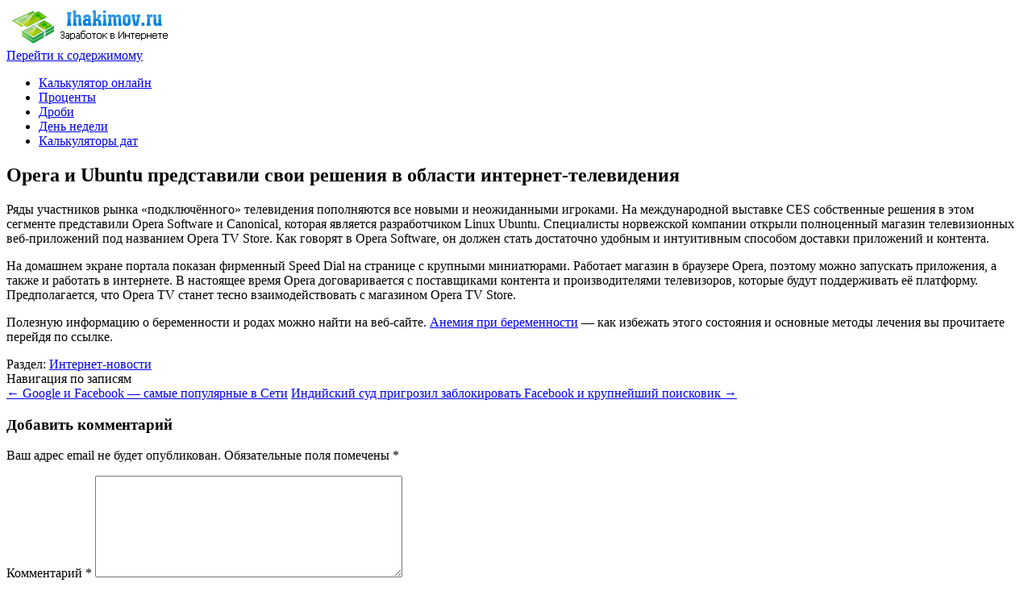

--- FILE ---
content_type: text/html; charset=UTF-8
request_url: https://ihakimov.ru/opera-i-ubuntu-predstavili-svoi-resheniya-v-oblasti-internet-televideniya/
body_size: 9346
content:
<!DOCTYPE html>
<!--[if IE 7]><html class="ie ie7" dir="ltr" lang="ru-RU"><![endif]-->
<!--[if IE 8]><html class="ie ie8" dir="ltr" lang="ru-RU"><![endif]-->
<!--[if !(IE 7) | !(IE 8)  ]><!--><html dir="ltr" lang="ru-RU"><!--<![endif]-->
<head>
<meta charset="UTF-8">
<meta name="viewport" content="width=device-width, initial-scale=1">
<link rel="profile" href="http://gmpg.org/xfn/11">
<link rel="pingback" href="https://ihakimov.ru/xmlrpc.php" />
<link rel='stylesheet' id='themonic-style-css'  href='https://ihakimov.ru/wp-content/themes/iconic-one/style.css?ver=2' type='text/css' media='all' />
<!--[if lt IE 9]>
<script src="https://ihakimov.ru/wp-content/themes/iconic-one/js/html5.js" type="text/javascript"></script>
<![endif]-->
<title>Opera и Ubuntu представили свои решения в области интернет-телевидения</title>
	<style>img:is([sizes="auto" i], [sizes^="auto," i]) { contain-intrinsic-size: 3000px 1500px }</style>
	
		<!-- All in One SEO 4.8.2 - aioseo.com -->
	<meta name="description" content="Ряды участников рынка «подключённого» телевидения пополняются все новыми и неожиданными игроками. На международной выставке CES собственные решения в этом сегменте представили Opera Software и Canonical, которая является разработчиком Linux Ubuntu. Специалисты норвежской компании открыли полноценный магазин телевизионных веб-приложений под названием Opera TV Store. Как говорят в Opera Software, он должен стать достаточно удобным и интуитивным" />
	<meta name="robots" content="max-image-preview:large" />
	<link rel="canonical" href="https://ihakimov.ru/opera-i-ubuntu-predstavili-svoi-resheniya-v-oblasti-internet-televideniya/" />
	<meta name="generator" content="All in One SEO (AIOSEO) 4.8.2" />
		<script type="application/ld+json" class="aioseo-schema">
			{"@context":"https:\/\/schema.org","@graph":[{"@type":"Article","@id":"https:\/\/ihakimov.ru\/opera-i-ubuntu-predstavili-svoi-resheniya-v-oblasti-internet-televideniya\/#article","name":"Opera \u0438 Ubuntu \u043f\u0440\u0435\u0434\u0441\u0442\u0430\u0432\u0438\u043b\u0438 \u0441\u0432\u043e\u0438 \u0440\u0435\u0448\u0435\u043d\u0438\u044f \u0432 \u043e\u0431\u043b\u0430\u0441\u0442\u0438 \u0438\u043d\u0442\u0435\u0440\u043d\u0435\u0442-\u0442\u0435\u043b\u0435\u0432\u0438\u0434\u0435\u043d\u0438\u044f","headline":"Opera \u0438 Ubuntu \u043f\u0440\u0435\u0434\u0441\u0442\u0430\u0432\u0438\u043b\u0438 \u0441\u0432\u043e\u0438 \u0440\u0435\u0448\u0435\u043d\u0438\u044f \u0432 \u043e\u0431\u043b\u0430\u0441\u0442\u0438 \u0438\u043d\u0442\u0435\u0440\u043d\u0435\u0442-\u0442\u0435\u043b\u0435\u0432\u0438\u0434\u0435\u043d\u0438\u044f","author":{"@id":"https:\/\/ihakimov.ru\/author\/#author"},"publisher":{"@id":"https:\/\/ihakimov.ru\/#organization"},"datePublished":"2012-01-13T16:04:22+03:00","dateModified":"2012-01-13T16:04:22+03:00","inLanguage":"ru-RU","mainEntityOfPage":{"@id":"https:\/\/ihakimov.ru\/opera-i-ubuntu-predstavili-svoi-resheniya-v-oblasti-internet-televideniya\/#webpage"},"isPartOf":{"@id":"https:\/\/ihakimov.ru\/opera-i-ubuntu-predstavili-svoi-resheniya-v-oblasti-internet-televideniya\/#webpage"},"articleSection":"\u0418\u043d\u0442\u0435\u0440\u043d\u0435\u0442-\u043d\u043e\u0432\u043e\u0441\u0442\u0438"},{"@type":"BreadcrumbList","@id":"https:\/\/ihakimov.ru\/opera-i-ubuntu-predstavili-svoi-resheniya-v-oblasti-internet-televideniya\/#breadcrumblist","itemListElement":[{"@type":"ListItem","@id":"https:\/\/ihakimov.ru\/#listItem","position":1,"name":"\u0413\u043b\u0430\u0432\u043d\u0430\u044f \u0441\u0442\u0440\u0430\u043d\u0438\u0446\u0430","item":"https:\/\/ihakimov.ru\/","nextItem":{"@type":"ListItem","@id":"https:\/\/ihakimov.ru\/opera-i-ubuntu-predstavili-svoi-resheniya-v-oblasti-internet-televideniya\/#listItem","name":"Opera \u0438 Ubuntu \u043f\u0440\u0435\u0434\u0441\u0442\u0430\u0432\u0438\u043b\u0438 \u0441\u0432\u043e\u0438 \u0440\u0435\u0448\u0435\u043d\u0438\u044f \u0432 \u043e\u0431\u043b\u0430\u0441\u0442\u0438 \u0438\u043d\u0442\u0435\u0440\u043d\u0435\u0442-\u0442\u0435\u043b\u0435\u0432\u0438\u0434\u0435\u043d\u0438\u044f"}},{"@type":"ListItem","@id":"https:\/\/ihakimov.ru\/opera-i-ubuntu-predstavili-svoi-resheniya-v-oblasti-internet-televideniya\/#listItem","position":2,"name":"Opera \u0438 Ubuntu \u043f\u0440\u0435\u0434\u0441\u0442\u0430\u0432\u0438\u043b\u0438 \u0441\u0432\u043e\u0438 \u0440\u0435\u0448\u0435\u043d\u0438\u044f \u0432 \u043e\u0431\u043b\u0430\u0441\u0442\u0438 \u0438\u043d\u0442\u0435\u0440\u043d\u0435\u0442-\u0442\u0435\u043b\u0435\u0432\u0438\u0434\u0435\u043d\u0438\u044f","previousItem":{"@type":"ListItem","@id":"https:\/\/ihakimov.ru\/#listItem","name":"\u0413\u043b\u0430\u0432\u043d\u0430\u044f \u0441\u0442\u0440\u0430\u043d\u0438\u0446\u0430"}}]},{"@type":"Organization","@id":"https:\/\/ihakimov.ru\/#organization","name":"\u041a\u0430\u043b\u044c\u043a\u0443\u043b\u044f\u0442\u043e\u0440\u044b \u0438 \u043a\u043e\u043d\u0432\u0435\u0440\u0442\u043e\u0440\u044b","url":"https:\/\/ihakimov.ru\/"},{"@type":"Person","@id":"https:\/\/ihakimov.ru\/author\/#author","url":"https:\/\/ihakimov.ru\/author\/"},{"@type":"WebPage","@id":"https:\/\/ihakimov.ru\/opera-i-ubuntu-predstavili-svoi-resheniya-v-oblasti-internet-televideniya\/#webpage","url":"https:\/\/ihakimov.ru\/opera-i-ubuntu-predstavili-svoi-resheniya-v-oblasti-internet-televideniya\/","name":"Opera \u0438 Ubuntu \u043f\u0440\u0435\u0434\u0441\u0442\u0430\u0432\u0438\u043b\u0438 \u0441\u0432\u043e\u0438 \u0440\u0435\u0448\u0435\u043d\u0438\u044f \u0432 \u043e\u0431\u043b\u0430\u0441\u0442\u0438 \u0438\u043d\u0442\u0435\u0440\u043d\u0435\u0442-\u0442\u0435\u043b\u0435\u0432\u0438\u0434\u0435\u043d\u0438\u044f","description":"\u0420\u044f\u0434\u044b \u0443\u0447\u0430\u0441\u0442\u043d\u0438\u043a\u043e\u0432 \u0440\u044b\u043d\u043a\u0430 \u00ab\u043f\u043e\u0434\u043a\u043b\u044e\u0447\u0451\u043d\u043d\u043e\u0433\u043e\u00bb \u0442\u0435\u043b\u0435\u0432\u0438\u0434\u0435\u043d\u0438\u044f \u043f\u043e\u043f\u043e\u043b\u043d\u044f\u044e\u0442\u0441\u044f \u0432\u0441\u0435 \u043d\u043e\u0432\u044b\u043c\u0438 \u0438 \u043d\u0435\u043e\u0436\u0438\u0434\u0430\u043d\u043d\u044b\u043c\u0438 \u0438\u0433\u0440\u043e\u043a\u0430\u043c\u0438. \u041d\u0430 \u043c\u0435\u0436\u0434\u0443\u043d\u0430\u0440\u043e\u0434\u043d\u043e\u0439 \u0432\u044b\u0441\u0442\u0430\u0432\u043a\u0435 CES \u0441\u043e\u0431\u0441\u0442\u0432\u0435\u043d\u043d\u044b\u0435 \u0440\u0435\u0448\u0435\u043d\u0438\u044f \u0432 \u044d\u0442\u043e\u043c \u0441\u0435\u0433\u043c\u0435\u043d\u0442\u0435 \u043f\u0440\u0435\u0434\u0441\u0442\u0430\u0432\u0438\u043b\u0438 Opera Software \u0438 Canonical, \u043a\u043e\u0442\u043e\u0440\u0430\u044f \u044f\u0432\u043b\u044f\u0435\u0442\u0441\u044f \u0440\u0430\u0437\u0440\u0430\u0431\u043e\u0442\u0447\u0438\u043a\u043e\u043c Linux Ubuntu. \u0421\u043f\u0435\u0446\u0438\u0430\u043b\u0438\u0441\u0442\u044b \u043d\u043e\u0440\u0432\u0435\u0436\u0441\u043a\u043e\u0439 \u043a\u043e\u043c\u043f\u0430\u043d\u0438\u0438 \u043e\u0442\u043a\u0440\u044b\u043b\u0438 \u043f\u043e\u043b\u043d\u043e\u0446\u0435\u043d\u043d\u044b\u0439 \u043c\u0430\u0433\u0430\u0437\u0438\u043d \u0442\u0435\u043b\u0435\u0432\u0438\u0437\u0438\u043e\u043d\u043d\u044b\u0445 \u0432\u0435\u0431-\u043f\u0440\u0438\u043b\u043e\u0436\u0435\u043d\u0438\u0439 \u043f\u043e\u0434 \u043d\u0430\u0437\u0432\u0430\u043d\u0438\u0435\u043c Opera TV Store. \u041a\u0430\u043a \u0433\u043e\u0432\u043e\u0440\u044f\u0442 \u0432 Opera Software, \u043e\u043d \u0434\u043e\u043b\u0436\u0435\u043d \u0441\u0442\u0430\u0442\u044c \u0434\u043e\u0441\u0442\u0430\u0442\u043e\u0447\u043d\u043e \u0443\u0434\u043e\u0431\u043d\u044b\u043c \u0438 \u0438\u043d\u0442\u0443\u0438\u0442\u0438\u0432\u043d\u044b\u043c","inLanguage":"ru-RU","isPartOf":{"@id":"https:\/\/ihakimov.ru\/#website"},"breadcrumb":{"@id":"https:\/\/ihakimov.ru\/opera-i-ubuntu-predstavili-svoi-resheniya-v-oblasti-internet-televideniya\/#breadcrumblist"},"author":{"@id":"https:\/\/ihakimov.ru\/author\/#author"},"creator":{"@id":"https:\/\/ihakimov.ru\/author\/#author"},"datePublished":"2012-01-13T16:04:22+03:00","dateModified":"2012-01-13T16:04:22+03:00"},{"@type":"WebSite","@id":"https:\/\/ihakimov.ru\/#website","url":"https:\/\/ihakimov.ru\/","name":"\u041a\u0430\u043b\u044c\u043a\u0443\u043b\u044f\u0442\u043e\u0440\u044b \u0438 \u043a\u043e\u043d\u0432\u0435\u0440\u0442\u043e\u0440\u044b","inLanguage":"ru-RU","publisher":{"@id":"https:\/\/ihakimov.ru\/#organization"}}]}
		</script>
		<!-- All in One SEO -->

<link rel='dns-prefetch' href='//fonts.googleapis.com' />
<link rel="alternate" type="application/rss+xml" title="Калькуляторы и конверторы &raquo; Лента" href="https://ihakimov.ru/feed/" />
<link rel="alternate" type="application/rss+xml" title="Калькуляторы и конверторы &raquo; Лента комментариев" href="https://ihakimov.ru/comments/feed/" />
<link rel="alternate" type="application/rss+xml" title="Калькуляторы и конверторы &raquo; Лента комментариев к &laquo;Opera и Ubuntu представили свои решения в области интернет-телевидения&raquo;" href="https://ihakimov.ru/opera-i-ubuntu-predstavili-svoi-resheniya-v-oblasti-internet-televideniya/feed/" />
<script type="text/javascript">
/* <![CDATA[ */
window._wpemojiSettings = {"baseUrl":"https:\/\/s.w.org\/images\/core\/emoji\/16.0.1\/72x72\/","ext":".png","svgUrl":"https:\/\/s.w.org\/images\/core\/emoji\/16.0.1\/svg\/","svgExt":".svg","source":{"concatemoji":"https:\/\/ihakimov.ru\/wp-includes\/js\/wp-emoji-release.min.js?ver=6.8.3"}};
/*! This file is auto-generated */
!function(s,n){var o,i,e;function c(e){try{var t={supportTests:e,timestamp:(new Date).valueOf()};sessionStorage.setItem(o,JSON.stringify(t))}catch(e){}}function p(e,t,n){e.clearRect(0,0,e.canvas.width,e.canvas.height),e.fillText(t,0,0);var t=new Uint32Array(e.getImageData(0,0,e.canvas.width,e.canvas.height).data),a=(e.clearRect(0,0,e.canvas.width,e.canvas.height),e.fillText(n,0,0),new Uint32Array(e.getImageData(0,0,e.canvas.width,e.canvas.height).data));return t.every(function(e,t){return e===a[t]})}function u(e,t){e.clearRect(0,0,e.canvas.width,e.canvas.height),e.fillText(t,0,0);for(var n=e.getImageData(16,16,1,1),a=0;a<n.data.length;a++)if(0!==n.data[a])return!1;return!0}function f(e,t,n,a){switch(t){case"flag":return n(e,"\ud83c\udff3\ufe0f\u200d\u26a7\ufe0f","\ud83c\udff3\ufe0f\u200b\u26a7\ufe0f")?!1:!n(e,"\ud83c\udde8\ud83c\uddf6","\ud83c\udde8\u200b\ud83c\uddf6")&&!n(e,"\ud83c\udff4\udb40\udc67\udb40\udc62\udb40\udc65\udb40\udc6e\udb40\udc67\udb40\udc7f","\ud83c\udff4\u200b\udb40\udc67\u200b\udb40\udc62\u200b\udb40\udc65\u200b\udb40\udc6e\u200b\udb40\udc67\u200b\udb40\udc7f");case"emoji":return!a(e,"\ud83e\udedf")}return!1}function g(e,t,n,a){var r="undefined"!=typeof WorkerGlobalScope&&self instanceof WorkerGlobalScope?new OffscreenCanvas(300,150):s.createElement("canvas"),o=r.getContext("2d",{willReadFrequently:!0}),i=(o.textBaseline="top",o.font="600 32px Arial",{});return e.forEach(function(e){i[e]=t(o,e,n,a)}),i}function t(e){var t=s.createElement("script");t.src=e,t.defer=!0,s.head.appendChild(t)}"undefined"!=typeof Promise&&(o="wpEmojiSettingsSupports",i=["flag","emoji"],n.supports={everything:!0,everythingExceptFlag:!0},e=new Promise(function(e){s.addEventListener("DOMContentLoaded",e,{once:!0})}),new Promise(function(t){var n=function(){try{var e=JSON.parse(sessionStorage.getItem(o));if("object"==typeof e&&"number"==typeof e.timestamp&&(new Date).valueOf()<e.timestamp+604800&&"object"==typeof e.supportTests)return e.supportTests}catch(e){}return null}();if(!n){if("undefined"!=typeof Worker&&"undefined"!=typeof OffscreenCanvas&&"undefined"!=typeof URL&&URL.createObjectURL&&"undefined"!=typeof Blob)try{var e="postMessage("+g.toString()+"("+[JSON.stringify(i),f.toString(),p.toString(),u.toString()].join(",")+"));",a=new Blob([e],{type:"text/javascript"}),r=new Worker(URL.createObjectURL(a),{name:"wpTestEmojiSupports"});return void(r.onmessage=function(e){c(n=e.data),r.terminate(),t(n)})}catch(e){}c(n=g(i,f,p,u))}t(n)}).then(function(e){for(var t in e)n.supports[t]=e[t],n.supports.everything=n.supports.everything&&n.supports[t],"flag"!==t&&(n.supports.everythingExceptFlag=n.supports.everythingExceptFlag&&n.supports[t]);n.supports.everythingExceptFlag=n.supports.everythingExceptFlag&&!n.supports.flag,n.DOMReady=!1,n.readyCallback=function(){n.DOMReady=!0}}).then(function(){return e}).then(function(){var e;n.supports.everything||(n.readyCallback(),(e=n.source||{}).concatemoji?t(e.concatemoji):e.wpemoji&&e.twemoji&&(t(e.twemoji),t(e.wpemoji)))}))}((window,document),window._wpemojiSettings);
/* ]]> */
</script>
<style id='wp-emoji-styles-inline-css' type='text/css'>

	img.wp-smiley, img.emoji {
		display: inline !important;
		border: none !important;
		box-shadow: none !important;
		height: 1em !important;
		width: 1em !important;
		margin: 0 0.07em !important;
		vertical-align: -0.1em !important;
		background: none !important;
		padding: 0 !important;
	}
</style>
<link rel='stylesheet' id='contact-form-7-css' href='https://ihakimov.ru/wp-content/plugins/contact-form-7/includes/css/styles.css?ver=6.0.6' type='text/css' media='all' />
<link rel='stylesheet' id='themonic-fonts-css' href='https://fonts.googleapis.com/css?family=Ubuntu%3A400%2C700&#038;subset=latin%2Clatin-ext' type='text/css' media='all' />
<link rel='stylesheet' id='custom-style-css' href='https://ihakimov.ru/wp-content/themes/iconic-one/custom.css?ver=6.8.3' type='text/css' media='all' />
<style id='akismet-widget-style-inline-css' type='text/css'>

			.a-stats {
				--akismet-color-mid-green: #357b49;
				--akismet-color-white: #fff;
				--akismet-color-light-grey: #f6f7f7;

				max-width: 350px;
				width: auto;
			}

			.a-stats * {
				all: unset;
				box-sizing: border-box;
			}

			.a-stats strong {
				font-weight: 600;
			}

			.a-stats a.a-stats__link,
			.a-stats a.a-stats__link:visited,
			.a-stats a.a-stats__link:active {
				background: var(--akismet-color-mid-green);
				border: none;
				box-shadow: none;
				border-radius: 8px;
				color: var(--akismet-color-white);
				cursor: pointer;
				display: block;
				font-family: -apple-system, BlinkMacSystemFont, 'Segoe UI', 'Roboto', 'Oxygen-Sans', 'Ubuntu', 'Cantarell', 'Helvetica Neue', sans-serif;
				font-weight: 500;
				padding: 12px;
				text-align: center;
				text-decoration: none;
				transition: all 0.2s ease;
			}

			/* Extra specificity to deal with TwentyTwentyOne focus style */
			.widget .a-stats a.a-stats__link:focus {
				background: var(--akismet-color-mid-green);
				color: var(--akismet-color-white);
				text-decoration: none;
			}

			.a-stats a.a-stats__link:hover {
				filter: brightness(110%);
				box-shadow: 0 4px 12px rgba(0, 0, 0, 0.06), 0 0 2px rgba(0, 0, 0, 0.16);
			}

			.a-stats .count {
				color: var(--akismet-color-white);
				display: block;
				font-size: 1.5em;
				line-height: 1.4;
				padding: 0 13px;
				white-space: nowrap;
			}
		
</style>
<link rel="https://api.w.org/" href="https://ihakimov.ru/wp-json/" /><link rel="alternate" title="JSON" type="application/json" href="https://ihakimov.ru/wp-json/wp/v2/posts/10239" /><link rel="EditURI" type="application/rsd+xml" title="RSD" href="https://ihakimov.ru/xmlrpc.php?rsd" />
<meta name="generator" content="WordPress 6.8.3" />
<link rel='shortlink' href='https://ihakimov.ru/?p=10239' />
<link rel="alternate" title="oEmbed (JSON)" type="application/json+oembed" href="https://ihakimov.ru/wp-json/oembed/1.0/embed?url=https%3A%2F%2Fihakimov.ru%2Fopera-i-ubuntu-predstavili-svoi-resheniya-v-oblasti-internet-televideniya%2F" />
<link rel="alternate" title="oEmbed (XML)" type="text/xml+oembed" href="https://ihakimov.ru/wp-json/oembed/1.0/embed?url=https%3A%2F%2Fihakimov.ru%2Fopera-i-ubuntu-predstavili-svoi-resheniya-v-oblasti-internet-televideniya%2F&#038;format=xml" />
<script src="https://kit.fontawesome.com/9ec0429a5d.js" crossorigin="anonymous"></script>
<!-- Global site tag (gtag.js) - Google Analytics -->
<script async src="https://www.googletagmanager.com/gtag/js?id=UA-20137497-2"></script>
<script>
  window.dataLayer = window.dataLayer || [];
  function gtag(){dataLayer.push(arguments);}
  gtag('js', new Date());

  gtag('config', 'UA-20137497-2');
</script>
	<script type="text/javascript" src="//ajax.googleapis.com/ajax/libs/jquery/1.11.0/jquery.min.js"></script>
	<script type="text/javascript" src="/wp-content/themes/iconic-one/js/functions.js?v=2"></script>
	
<!-- Yandex.RTB -->
<script>window.yaContextCb=window.yaContextCb||[]</script>
<script src="https://yandex.ru/ads/system/context.js" async></script>
</head>
	
	
	
<body class="wp-singular post-template-default single single-post postid-10239 single-format-standard wp-theme-iconic-one custom-font-enabled">
<div id="page" class="site">
	
<header id="masthead" class="site-header" role="banner">
<div class="themonic-logo"><a href="https://ihakimov.ru/"><img src="https://ihakimov.ru/logo.png?v=1" alt="Ihakimov.ru"></a></div>

<nav id="site-navigation" class="themonic-nav" role="navigation">
<a class="assistive-text" href="#main" title="Перейти к содержимому">Перейти к содержимому</a>
<ul id="menu-top" class="nav-menu"><li id="menu-item-21072" class="menu-item menu-item-type-custom menu-item-object-custom menu-item-21072"><a href="/">Калькулятор онлайн</a></li>
<li id="menu-item-22770" class="menu-item menu-item-type-custom menu-item-object-custom menu-item-22770"><a href="https://ihakimov.ru/calcprocent/">Проценты</a></li>
<li id="menu-item-22771" class="menu-item menu-item-type-custom menu-item-object-custom menu-item-22771"><a href="https://ihakimov.ru/calcdrob/">Дроби</a></li>
<li id="menu-item-21894" class="menu-item menu-item-type-custom menu-item-object-custom menu-item-21894"><a href="/calcden/">День недели</a></li>
<li id="menu-item-22834" class="menu-item menu-item-type-custom menu-item-object-custom menu-item-22834"><a href="https://ihakimov.ru/category/kalkulyatory-dat/">Калькуляторы дат</a></li>
</ul></nav><!-- #site-navigation -->

<div class="clear"></div>

</header><!-- #masthead -->
<div id="main" class="wrapper">
	
	<div id="primary" class="site-content">
		<div id="content" role="main">
		
				<div class="atop">
<!-- Yandex.RTB R-A-5713762-4 -->
<div id="yandex_rtb_R-A-5713762-4"></div>
<script>
window.yaContextCb.push(() => {
    Ya.Context.AdvManager.render({
        "blockId": "R-A-5713762-4",
        "renderTo": "yandex_rtb_R-A-5713762-4"
    })
})
</script>
</div>
			
				<article id="post-10239" class="post-10239 post type-post status-publish format-standard hentry category-webnews">
				<header class="entry-header">
						<h1 class="entry-title">Opera и Ubuntu представили свои решения в области интернет-телевидения</h1>
									

			
						
		</header><!-- .entry-header -->

							<div class="entry-content">
												<p>Ряды участников рынка «подключённого» телевидения пополняются все новыми и неожиданными игроками. На международной выставке CES собственные решения в этом сегменте представили Opera Software и Canonical, которая является разработчиком Linux Ubuntu. Специалисты норвежской компании открыли полноценный магазин телевизионных веб-приложений под названием Opera TV Store. Как говорят в Opera Software, он должен стать достаточно удобным и интуитивным способом доставки приложений и контента.<span id="more-10239"></span></p>
<p>На домашнем экране портала показан фирменный Speed Dial на странице с крупными миниатюрами. Работает магазин в браузере Opera, поэтому можно запускать приложения, а также и работать в интернете. В настоящее время Opera договаривается с поставщиками контента и производителями телевизоров, которые будут поддерживать её платформу. Предполагается, что Opera TV станет тесно взаимодействовать с магазином Opera TV Store.</p>
<p>Полезную информацию о беременности и родах можно найти на веб-сайте. <a href="http://beremennost.net/anemiya-pri-beremennosti">Анемия при беременности</a> &#8212; как избежать этого состояния и основные методы лечения вы прочитаете перейдя по ссылке. </p>
											</div><!-- .entry-content -->
		
	<footer class="entry-meta">
					<span>Раздел: <a href="https://ihakimov.ru/category/webnews/" rel="category tag">Интернет-новости</a></span>
								<span></span>
			
           						</footer><!-- .entry-meta -->
	</article><!-- #post -->
				
				<!-- Yandex.RTB R-A-5713762-2 -->
<script>
window.yaContextCb.push(() => {
    Ya.Context.AdvManager.render({
        "blockId": "R-A-5713762-2",
        "type": "floorAd",
        "platform": "touch"
    })
})
</script>
<!-- Yandex.RTB R-A-5713762-3 -->
<script>
window.yaContextCb.push(() => {
    Ya.Context.AdvManager.render({
        "blockId": "R-A-5713762-3",
        "type": "floorAd",
        "platform": "desktop"
    })
})
</script>				
				
<div class="interesting">
<script type="text/javascript">
<!--
var _acic={dataProvider:10};(function(){var e=document.createElement("script");e.type="text/javascript";e.async=true;e.src="https://www.acint.net/aci.js";var t=document.getElementsByTagName("script")[0];t.parentNode.insertBefore(e,t)})()
//-->
</script></div>	
			
			<nav class="nav-single">
					<div class="assistive-text">Навигация по записям</div>
					<span class="nav-previous"><a href="https://ihakimov.ru/google-i-facebook-samye-populyarnye-v-seti/" rel="prev"><span class="meta-nav">&larr;</span> Google и Facebook &#8212; самые популярные в Сети</a></span>
					<span class="nav-next"><a href="https://ihakimov.ru/indijskij-sud-prigrozil-zablokirovat-facebook-i-krupnejshij-poiskovik/" rel="next">Индийский суд пригрозил заблокировать Facebook и крупнейший поисковик <span class="meta-nav">&rarr;</span></a></span>
				</nav><!-- .nav-single -->

				
<div id="comments" class="comments-area">

	
	
		<div id="respond" class="comment-respond">
		<h3 id="reply-title" class="comment-reply-title">Добавить комментарий</h3><form action="https://ihakimov.ru/wp-comments-post.php" method="post" id="commentform" class="comment-form"><p class="comment-notes"><span id="email-notes">Ваш адрес email не будет опубликован.</span> <span class="required-field-message">Обязательные поля помечены <span class="required">*</span></span></p><p class="comment-form-comment"><label for="comment">Комментарий <span class="required">*</span></label> <textarea id="comment" name="comment" cols="45" rows="8" maxlength="65525" required="required"></textarea></p><p class="comment-form-author"><label for="author">Имя <span class="required">*</span></label> <input id="author" name="author" type="text" value="" size="30" maxlength="245" autocomplete="name" required="required" /></p>
<p class="comment-form-email"><label for="email">Email <span class="required">*</span></label> <input id="email" name="email" type="text" value="" size="30" maxlength="100" aria-describedby="email-notes" autocomplete="email" required="required" /></p>
<p class="comment-form-url"><label for="url">Сайт</label> <input id="url" name="url" type="text" value="" size="30" maxlength="200" autocomplete="url" /></p>
<p class="form-submit"><input name="submit" type="submit" id="submit" class="submit" value="Отправить комментарий" /> <input type='hidden' name='comment_post_ID' value='10239' id='comment_post_ID' />
<input type='hidden' name='comment_parent' id='comment_parent' value='0' />
</p><p style="display: none;"><input type="hidden" id="akismet_comment_nonce" name="akismet_comment_nonce" value="190aaf0035" /></p><p style="display: none !important;" class="akismet-fields-container" data-prefix="ak_"><label>&#916;<textarea name="ak_hp_textarea" cols="45" rows="8" maxlength="100"></textarea></label><input type="hidden" id="ak_js_1" name="ak_js" value="237"/><script>document.getElementById( "ak_js_1" ).setAttribute( "value", ( new Date() ).getTime() );</script></p></form>	</div><!-- #respond -->
	
</div><!-- #comments .comments-area -->
						
			

		
		</div><!-- #content -->
	</div><!-- #primary -->

<div id="secondary" class="widget-area" role="complementary">
	<div class="widget widget_search"><form role="search" method="get" id="searchform" class="searchform" action="https://ihakimov.ru/">
				<div>
					<label class="screen-reader-text" for="s">Найти:</label>
					<input type="text" value="" name="s" id="s" />
					<input type="submit" id="searchsubmit" value="Поиск" />
				</div>
			</form></div>
	
	<div class="aright">
<!-- Yandex.RTB R-A-5713762-5 -->
<div id="yandex_rtb_R-A-5713762-5"></div>
<script>
window.yaContextCb.push(() => {
    Ya.Context.AdvManager.render({
        "blockId": "R-A-5713762-5",
        "renderTo": "yandex_rtb_R-A-5713762-5"
    })
})
</script>
</div>	
	<aside id="nav_menu-2" class="widget widget_nav_menu"><p class="widget-title">Калькуляторы</p><div class="menu-kalkulyatory-container"><ul id="menu-kalkulyatory" class="menu"><li id="menu-item-22778" class="menu-item menu-item-type-custom menu-item-object-custom menu-item-22778"><a href="https://ihakimov.ru/calcprocent/">Калькулятор процентов</a></li>
<li id="menu-item-22779" class="menu-item menu-item-type-custom menu-item-object-custom menu-item-22779"><a href="https://ihakimov.ru/calcdrob/">Калькулятор дробей</a></li>
<li id="menu-item-22774" class="menu-item menu-item-type-post_type menu-item-object-page menu-item-22774"><a href="https://ihakimov.ru/novyi-god/">Сколько осталось до Нового года?</a></li>
<li id="menu-item-22775" class="menu-item menu-item-type-post_type menu-item-object-page menu-item-22775"><a href="https://ihakimov.ru/vozrast/">Калькулятор возраста</a></li>
<li id="menu-item-22776" class="menu-item menu-item-type-post_type menu-item-object-page menu-item-22776"><a href="https://ihakimov.ru/calcrub/">Калькулятор Валют</a></li>
<li id="menu-item-22826" class="menu-item menu-item-type-custom menu-item-object-custom menu-item-22826"><a href="https://ihakimov.ru/skolko-dnej-do-leta/">Сколько дней до лета</a></li>
</ul></div></aside></div><!-- #secondary -->

</div><!-- #main .wrapper -->
<footer id="colophon" role="contentinfo">
		<div class="site-info">
			<div class="footercredit"></div>
			<div class="clear"></div>
		</div><!-- .site-info -->
</footer><!-- #colophon -->
		<div class="site-wordpress">
		</div><!-- .site-info -->
				<div class="clear"></div>
</div><!-- #page -->

<!-- Yandex.Metrika counter --> <script type="text/javascript" > (function(m,e,t,r,i,k,a){m[i]=m[i]||function(){(m[i].a=m[i].a||[]).push(arguments)}; m[i].l=1*new Date();k=e.createElement(t),a=e.getElementsByTagName(t)[0],k.async=1,k.src=r,a.parentNode.insertBefore(k,a)}) (window, document, "script", "https://mc.yandex.ru/metrika/tag.js", "ym"); ym(197468, "init", { clickmap:true, trackLinks:true, accurateTrackBounce:true }); </script> <noscript><div><img src="https://mc.yandex.ru/watch/197468" style="position:absolute; left:-9999px;" alt="" /></div></noscript> <!-- /Yandex.Metrika counter -->

<script type="speculationrules">
{"prefetch":[{"source":"document","where":{"and":[{"href_matches":"\/*"},{"not":{"href_matches":["\/wp-*.php","\/wp-admin\/*","\/wp-content\/uploads\/*","\/wp-content\/*","\/wp-content\/plugins\/*","\/wp-content\/themes\/iconic-one\/*","\/*\\?(.+)"]}},{"not":{"selector_matches":"a[rel~=\"nofollow\"]"}},{"not":{"selector_matches":".no-prefetch, .no-prefetch a"}}]},"eagerness":"conservative"}]}
</script>
<script type="text/javascript" src="https://ihakimov.ru/wp-includes/js/dist/hooks.min.js?ver=4d63a3d491d11ffd8ac6" id="wp-hooks-js"></script>
<script type="text/javascript" src="https://ihakimov.ru/wp-includes/js/dist/i18n.min.js?ver=5e580eb46a90c2b997e6" id="wp-i18n-js"></script>
<script type="text/javascript" id="wp-i18n-js-after">
/* <![CDATA[ */
wp.i18n.setLocaleData( { 'text direction\u0004ltr': [ 'ltr' ] } );
/* ]]> */
</script>
<script type="text/javascript" src="https://ihakimov.ru/wp-content/plugins/contact-form-7/includes/swv/js/index.js?ver=6.0.6" id="swv-js"></script>
<script type="text/javascript" id="contact-form-7-js-translations">
/* <![CDATA[ */
( function( domain, translations ) {
	var localeData = translations.locale_data[ domain ] || translations.locale_data.messages;
	localeData[""].domain = domain;
	wp.i18n.setLocaleData( localeData, domain );
} )( "contact-form-7", {"translation-revision-date":"2025-05-08 07:00:39+0000","generator":"GlotPress\/4.0.1","domain":"messages","locale_data":{"messages":{"":{"domain":"messages","plural-forms":"nplurals=3; plural=(n % 10 == 1 && n % 100 != 11) ? 0 : ((n % 10 >= 2 && n % 10 <= 4 && (n % 100 < 12 || n % 100 > 14)) ? 1 : 2);","lang":"ru"},"This contact form is placed in the wrong place.":["\u042d\u0442\u0430 \u043a\u043e\u043d\u0442\u0430\u043a\u0442\u043d\u0430\u044f \u0444\u043e\u0440\u043c\u0430 \u0440\u0430\u0437\u043c\u0435\u0449\u0435\u043d\u0430 \u0432 \u043d\u0435\u043f\u0440\u0430\u0432\u0438\u043b\u044c\u043d\u043e\u043c \u043c\u0435\u0441\u0442\u0435."],"Error:":["\u041e\u0448\u0438\u0431\u043a\u0430:"]}},"comment":{"reference":"includes\/js\/index.js"}} );
/* ]]> */
</script>
<script type="text/javascript" id="contact-form-7-js-before">
/* <![CDATA[ */
var wpcf7 = {
    "api": {
        "root": "https:\/\/ihakimov.ru\/wp-json\/",
        "namespace": "contact-form-7\/v1"
    },
    "cached": 1
};
/* ]]> */
</script>
<script type="text/javascript" src="https://ihakimov.ru/wp-content/plugins/contact-form-7/includes/js/index.js?ver=6.0.6" id="contact-form-7-js"></script>
<script type="text/javascript" src="https://ihakimov.ru/wp-content/themes/iconic-one/js/selectnav.js?ver=1.0" id="themonic-mobile-navigation-js"></script>
<script defer type="text/javascript" src="https://ihakimov.ru/wp-content/plugins/akismet/_inc/akismet-frontend.js?ver=1746736698" id="akismet-frontend-js"></script>

<script type="text/javascript"> 
jQuery(function() { 
	jQuery(window).scroll(function() { 
		if(jQuery(this).scrollTop() != 0) { 
		jQuery('#totop').fadeIn(); 
		} else { 
		jQuery('#totop').fadeOut(); 
		} 
	}); 
	jQuery('#totop').click(function() { 
	jQuery('body,html').animate({scrollTop:0},800); 
	}); 
}); 
</script>
<div id="totop"> &uarr; Наверх </div>

</body>
</html><!-- WP Super Cache is installed but broken. The constant WPCACHEHOME must be set in the file wp-config.php and point at the WP Super Cache plugin directory. -->